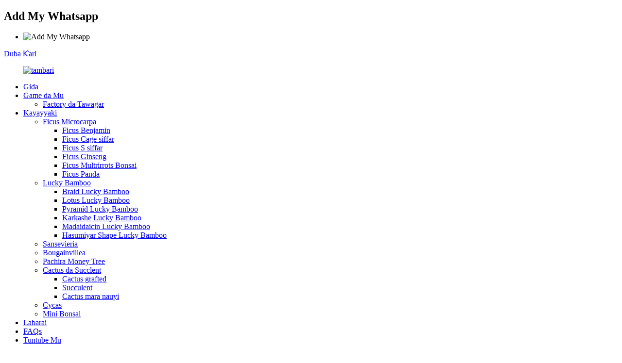

--- FILE ---
content_type: text/html
request_url: http://ha.chineseplantsnh.com/products/ficus-microcarpa/
body_size: 9596
content:
<!DOCTYPE html> <html dir="ltr" lang="ha"> <head> <meta charset="UTF-8"/> <meta http-equiv="Content-Type" content="text/html; charset=UTF-8" /> <!-- Global site tag (gtag.js) - Google Analytics --> <script async src="https://www.googletagmanager.com/gtag/js?id=UA-239080680-64"></script> <script>
  window.dataLayer = window.dataLayer || [];
  function gtag(){dataLayer.push(arguments);}
  gtag('js', new Date());

  gtag('config', 'UA-239080680-64');
</script>  <title>Ficus Microcarpa Manufacturers & Suppliers | China Ficus Microcarpa Factory</title> <meta name="viewport" content="width=device-width,initial-scale=1,minimum-scale=1,maximum-scale=1,user-scalable=no"> <link rel="apple-touch-icon-precomposed" href=""> <meta name="format-detection" content="telephone=no"> <meta name="apple-mobile-web-app-capable" content="yes"> <meta name="apple-mobile-web-app-status-bar-style" content="black"> <link href="//cdn.globalso.com/chineseplantsnh/style/global/style.css" rel="stylesheet" onload="this.onload=null;this.rel='stylesheet'"> <link href="//cdn.globalso.com/chineseplantsnh/style/public/public.css" rel="stylesheet" onload="this.onload=null;this.rel='stylesheet'">  <link rel="shortcut icon" href="https://cdn.globalso.com/chineseplantsnh/e7e1f7052.png" />  <meta name="description" content="Ficus Microcarpa Manufacturers, Factory, Suppliers Daga kasar Sin, Muna da yanzu ISO 9001 Certification da kuma cancantar wannan abu .a cikin fiye da shekaru 16 gwaninta a masana'antu da zane, don haka mu kayayyakin featured tare da mafi inganci da m farashin siyar. Barka da haɗin gwiwa tare da mu!" /> <link href="//cdn.globalso.com/hide_search.css" rel="stylesheet"/><link href="//www.chineseplantsnh.com/style/ha.html.css" rel="stylesheet"/><link rel="alternate" hreflang="ha" href="//ha.chineseplantsnh.com/" /><link rel="canonical" hreflang="ha" href="//ha.chineseplantsnh.com/" /></head> <body>      <div class="show_box" id="note1">    <div class="show_bd">                <div class="modal">           <div class="modal-close close" onclick="closeclick()" href="javascript:"></div>           <div class="modal-title">             <h2 class="title-2">Add My Whatsapp</h2></div>             <div class="modal-content">             <p></p>             <ul class="modal-img">                                 <li class="modalimg-li">                                       <img src="https://cdn.globalso.com/chineseplantsnh/WA.pic_.png" alt="Add My Whatsapp">                  </li>                                                              </ul>              <div class="learn_more">               <a href="https://api.whatsapp.com/send?phone=8618960085443">Duba Ƙari</a>             </div>             </div>         </div>             </div> </div>  <div class="blur" id="blur"></div>      <div class="container">    <!-- web_head start -->       <header class="web_head index_web_head">          <section class="head_layer">             <div class="layout">                <figure class="logo"> <a href="/">			<img src="https://cdn.globalso.com/chineseplantsnh/e7e1f7054.png" alt="tambari"> 				</a></figure>                <nav class="nav_wrap">                   <ul class="head_nav">                      <li><a href="/">Gida</a></li> <li><a href="/about-us/">Game da Mu</a> <ul class="sub-menu"> 	<li><a href="/factory-tour/">Factory da Tawagar</a></li> </ul> </li> <li class="current-menu-ancestor current-menu-parent"><a href="/products/">Kayayyaki</a> <ul class="sub-menu"> 	<li class="nav-current"><a href="/products/ficus-microcarpa/">Ficus Microcarpa</a> 	<ul class="sub-menu"> 		<li><a href="/products/ficus-benjamina/">Ficus Benjamin</a></li> 		<li><a href="/products/ficus-microcarpa/ficus-cage/">Ficus Cage siffar</a></li> 		<li><a href="/products/ficus-microcarpa/ficus-s-shape/">Ficus S siffar</a></li> 		<li><a href="/products/ficus-microcarpa/ficus-ginseng/">Ficus Ginseng</a></li> 		<li><a href="/products/ficus-microcarpa/ficus-multrirroots-bonsai/">Ficus Multrirrots Bonsai</a></li> 		<li><a href="/products/ficus-panda/">Ficus Panda</a></li> 	</ul> </li> 	<li><a href="/products/lucky-bamboo/">Lucky Bamboo</a> 	<ul class="sub-menu"> 		<li><a href="/products/lucky-bamboo/braid-lucky-bamboo/">Braid Lucky Bamboo</a></li> 		<li><a href="/products/lucky-bamboo/lotus-lucky-bamboo/">Lotus Lucky Bamboo</a></li> 		<li><a href="/products/lucky-bamboo/pyramid-lucky-bamboo/">Pyramid Lucky Bamboo</a></li> 		<li><a href="/products/lucky-bamboo/spural-lucky-bamboo/">Karkashe Lucky Bamboo</a></li> 		<li><a href="/products/lucky-bamboo/straight-lucky-bamboo/">Madaidaicin Lucky Bamboo</a></li> 		<li><a href="/products/lucky-bamboo/tower-shape-lucky-bamboo/">Hasumiyar Shape Lucky Bamboo</a></li> 	</ul> </li> 	<li><a href="/products/sansevieria/">Sansevieria</a></li> 	<li><a href="/products/bougainvillea/">Bougainvillea</a></li> 	<li><a href="/products/pachiramoney-tree/">Pachira Money Tree</a></li> 	<li><a href="/products/cactus-and-succlent/">Cactus da Succlent</a> 	<ul class="sub-menu"> 		<li><a href="/products/cactus-and-succlent/grafted-cactus/">Cactus grafted</a></li> 		<li><a href="/products/cactus-and-succlent/succlent/">Succulent</a></li> 		<li><a href="/products/cactus-and-succlent/ungrafted-cactus/">Cactus mara nauyi</a></li> 	</ul> </li> 	<li><a href="/products/cycas/">Cycas</a></li> 	<li><a href="/products/mini-bonsai/">Mini Bonsai</a></li> </ul> </li> <li><a href="/news/">Labarai</a></li> <li><a href="/faqs/">FAQs</a></li> <li><a href="/contact-us/">Tuntube Mu</a></li>                   </ul>                </nav>                <div class="head_right">                   <b id="btn-search" class="btn--search"></b>                   <div class="change-language ensemble">   <div class="change-language-info">     <div class="change-language-title medium-title">        <div class="language-flag language-flag-en"><a href="https://www.chineseplantsnh.com/"><b class="country-flag"></b><span>English</span> </a></div>        <b class="language-icon"></b>      </div> 	<div class="change-language-cont sub-content">         <div class="empty"></div>     </div>   </div> </div> <!--theme260-->                 </div>             </div>          </section>       </header>       <!--// web_head end -->     <!-- sys_sub_head -->     <section class="sys_sub_head">             <div class="sub_head_cont" style="background-image: url(https://cdn.globalso.com/chineseplantsnh/8c97252c.jpg)">                  <div class="layout">           <h1 class="sub_head_title">Kayayyaki</h1>         </div>       </div>       <div class="path_bar">         <div class="layout">           <ul>             <li> <a itemprop="breadcrumb" href="/">Gida</a></li><li> <a itemprop="breadcrumb" href="/products/" title="Products">Kayayyaki</a> </li><li> <a href="#">Ficus Microcarpa</a></li>           </ul>         </div>       </div>     </section>        <section class="web_main page_main">   <div class="layout">     <aside class="aside">   <section class="aside-wrap">     <section class="side-widget">     <div class="side-tit-bar">       <h4 class="side-tit">Categories</h4>     </div>     <ul class="side-cate">       <li class="nav-current"><a href="/products/ficus-microcarpa/">Ficus Microcarpa</a> <ul class="sub-menu"> 	<li><a href="/products/ficus-benjamina/">Ficus Benjamin</a></li> 	<li><a href="/products/ficus-microcarpa/ficus-cage/">Ficus Cage siffar</a></li> 	<li><a href="/products/ficus-microcarpa/ficus-s-shape/">Ficus S siffar</a></li> 	<li><a href="/products/ficus-microcarpa/ficus-ginseng/">Ficus Ginseng</a></li> 	<li><a href="/products/ficus-microcarpa/ficus-multrirroots-bonsai/">Ficus Multrirrots Bonsai</a></li> 	<li><a href="/products/ficus-panda/">Ficus Panda</a></li> </ul> </li> <li><a href="/products/lucky-bamboo/">Lucky Bamboo</a> <ul class="sub-menu"> 	<li><a href="/products/lucky-bamboo/braid-lucky-bamboo/">Braid Lucky Bamboo</a></li> 	<li><a href="/products/lucky-bamboo/lotus-lucky-bamboo/">Lotus Lucky Bamboo</a></li> 	<li><a href="/products/lucky-bamboo/pyramid-lucky-bamboo/">Pyramid Lucky Bamboo</a></li> 	<li><a href="/products/lucky-bamboo/spural-lucky-bamboo/">Karkashe Lucky Bamboo</a></li> 	<li><a href="/products/lucky-bamboo/straight-lucky-bamboo/">Madaidaicin Lucky Bamboo</a></li> 	<li><a href="/products/lucky-bamboo/tower-shape-lucky-bamboo/">Hasumiyar Shape Lucky Bamboo</a></li> </ul> </li> <li><a href="/products/sansevieria/">Sansevieria</a></li> <li><a href="/products/bougainvillea/">Bougainvillea</a></li> <li><a href="/products/pachiramoney-tree/">Pachira Money Tree</a></li> <li><a href="/products/cactus-and-succlent/">Cactus da Succlent</a> <ul class="sub-menu"> 	<li><a href="/products/cactus-and-succlent/grafted-cactus/">Cactus grafted</a></li> 	<li><a href="/products/cactus-and-succlent/succlent/">Succulent</a></li> 	<li><a href="/products/cactus-and-succlent/ungrafted-cactus/">Cactus mara nauyi</a></li> </ul> </li> <li><a href="/products/cycas/">Cycas</a></li> <li><a href="/products/mini-bonsai/">Mini Bonsai</a></li>     </ul>   </section>   <div class="side-widget">     <div class="side-tit-bar">       <h2 class="side-tit">Fitattun samfuran</h2>     </div> 	  	 <div class="side-product-items">               <div class="items_content">                <div class="side_slider">                     <ul class="swiper-wrapper"> 				                   <li class="swiper-slide gm-sep side_product_item">                     <figure > <a href="/china-direct-supply-ficus-microcarpa-ficus-s-combination-ficus-tree-ficus-5-s-product/" class="item-img"><img src="https://cdn.globalso.com/chineseplantsnh/G04014-5S丛林中货榕树图片1-225x300.jpg" alt="China Direct Supply Ficus Microcarpa Ficus S Co ..."></a>                       <figcaption>                         <h3 class="item_title"><a href="/china-direct-supply-ficus-microcarpa-ficus-s-combination-ficus-tree-ficus-5-s-product/">China Direct Supply Ficus M ...</a></h3>                        </figcaption>                     </figure> 					</li> 					                   <li class="swiper-slide gm-sep side_product_item">                     <figure > <a href="/ficus-microcarpa-ficus-s-shape-middle-size-ficus-bonsai-product/" class="item-img"><img src="https://cdn.globalso.com/chineseplantsnh/G05001-S弯造型榕中货榕树图片-168x300.jpg" alt="Ficus Microcarpa Ficus S Siffar Tsakiyar Girman Ficu ..."></a>                       <figcaption>                         <h3 class="item_title"><a href="/ficus-microcarpa-ficus-s-shape-middle-size-ficus-bonsai-product/">Ficus Microcarpa Ficus S Sh ...</a></h3>                        </figcaption>                     </figure> 					</li> 					                   <li class="swiper-slide gm-sep side_product_item">                     <figure > <a href="/ficus-cage-shape-with-pure-cocopeat-ficus-microcarpa-small-plants-product/" class="item-img"><img src="https://cdn.globalso.com/chineseplantsnh/G04115花瓶榕树图片-225x300.jpg" alt="Siffar Cage Ficus Tare da Pure Cocopeat Ficus Micro ..."></a>                       <figcaption>                         <h3 class="item_title"><a href="/ficus-cage-shape-with-pure-cocopeat-ficus-microcarpa-small-plants-product/">Siffar Ficus Cage Tare da Tsabtace ...</a></h3>                        </figcaption>                     </figure> 					</li> 					                   <li class="swiper-slide gm-sep side_product_item">                     <figure > <a href="/ficus-cage-shape-ficus-bottle-shape-unique-shape-ficus-microcarpa-with-nice-pot-product/" class="item-img"><img src="https://cdn.globalso.com/chineseplantsnh/G22042瓶子中货榕树图片2-225x300.jpg" alt="Ficus Cage Siffar Ficus Bottle Siffar Shafi na Musamman ..."></a>                       <figcaption>                         <h3 class="item_title"><a href="/ficus-cage-shape-ficus-bottle-shape-unique-shape-ficus-microcarpa-with-nice-pot-product/">Ficus Cage Siffar Ficus Bott ...</a></h3>                        </figcaption>                     </figure> 					</li> 					                   <li class="swiper-slide gm-sep side_product_item">                     <figure > <a href="/ficus-cage-shape-unique-shape-ficus-ficus-bonsai-h200-250cm-ficus-product/" class="item-img"><img src="https://cdn.globalso.com/chineseplantsnh/G01101三层瓶子榕树图片-225x300.jpg" alt="Siffar Ficus Cage Na Musamman Ficus Ficus Bonsa ..."></a>                       <figcaption>                         <h3 class="item_title"><a href="/ficus-cage-shape-unique-shape-ficus-ficus-bonsai-h200-250cm-ficus-product/">Siffar Ficus Cage Na Musamman Sha ...</a></h3>                        </figcaption>                     </figure> 					</li> 					                </ul> 				 </div>                 <div class="btn-prev"></div>                 <div class="btn-next"></div>               </div>             </div>    </div>           </section> </aside>    <section class="main">      <div class="items_list">              	                  <ul>                         <li class="product_item">               <figure>                  <span class="item_img">                   <img src="https://cdn.globalso.com/chineseplantsnh/G04019一帆风顺中货榕树图片.jpg" alt="Zafin Siyar Ficus Ficus Kullin Sinanci Kyakkyawan Siffa Ficus Tare da Tsaftataccen Cocopeat"><a href="/hot-sale-ficus-ficus-chinese-knot-nice-shape-ficus-with-pure-cocopeat-product/" title="Hot Sale Ficus Ficus Chinese Knot Nice Shape Ficus With Pure Cocopeat"></a>                                   </span>                 <figcaption>                   <h3 class="item_title"><a href="/hot-sale-ficus-ficus-chinese-knot-nice-shape-ficus-with-pure-cocopeat-product/" title="Hot Sale Ficus Ficus Chinese Knot Nice Shape Ficus With Pure Cocopeat">Zafin Siyar Ficus Ficus Kullin Sinanci Kyakkyawan Siffa Ficus Tare da Tsaftataccen Cocopeat</a></h3>                 </figcaption>               </figure>             </li>                             <li class="product_item">               <figure>                  <span class="item_img">                   <img src="https://cdn.globalso.com/chineseplantsnh/G04014-5S丛林中货榕树图片1.jpg" alt="Ficus Microcarpa Ficus S Haɗin Ficus Tree Ficus 5 S"><a href="/china-direct-supply-ficus-microcarpa-ficus-s-combination-ficus-tree-ficus-5-s-product/" title="China Direct Supply Ficus Microcarpa Ficus S Combination Ficus Tree Ficus 5 S"></a>                                   </span>                 <figcaption>                   <h3 class="item_title"><a href="/china-direct-supply-ficus-microcarpa-ficus-s-combination-ficus-tree-ficus-5-s-product/" title="China Direct Supply Ficus Microcarpa Ficus S Combination Ficus Tree Ficus 5 S">Ficus Microcarpa Ficus S Haɗin Ficus Tree Ficus 5 S</a></h3>                 </figcaption>               </figure>             </li>                             <li class="product_item">               <figure>                  <span class="item_img">                   <img src="https://cdn.globalso.com/chineseplantsnh/Y01025-7支组盆榕树图片.jpg" alt="Sinawa Ficus Forest Siffar Ficus Microcarpa Ficus Itace Tare da Girman Tsakiya"><a href="/china-supplier-ficus-forest-shape-ficus-microcarpa-ficus-tree-with-middle-size-product/" title="China Supplier Ficus Forest Shape Ficus Microcarpa Ficus Tree With Middle Size"></a>                                   </span>                 <figcaption>                   <h3 class="item_title"><a href="/china-supplier-ficus-forest-shape-ficus-microcarpa-ficus-tree-with-middle-size-product/" title="China Supplier Ficus Forest Shape Ficus Microcarpa Ficus Tree With Middle Size">Sinawa Ficus Forest Siffar Ficus Microcarpa Ficus Itace Tare da Girman Tsakiya</a></h3>                 </figcaption>               </figure>             </li>                             <li class="product_item">               <figure>                  <span class="item_img">                   <img src="https://cdn.globalso.com/chineseplantsnh/45cm-S弯.jpg" alt="Siffar Ficus S Smallaramin Tsabtace Tsirraren Cocopear Ficus Microcarpa Hot Sale Tsirrai Daga H40cm Zuwa H100cm"><a href="/ficus-s-shape-small-pure-cocopear-plants-ficus-microcarpa-hot-sale-plants-from-h40cm-to-h100cm-product/" title="Ficus S shape Small Pure Cocopear Plants Ficus Microcarpa Hot Sale Plants From H40cm To H100cm"></a>                                   </span>                 <figcaption>                   <h3 class="item_title"><a href="/ficus-s-shape-small-pure-cocopear-plants-ficus-microcarpa-hot-sale-plants-from-h40cm-to-h100cm-product/" title="Ficus S shape Small Pure Cocopear Plants Ficus Microcarpa Hot Sale Plants From H40cm To H100cm">Siffar Ficus S Smallaramin Tsabtace Tsirraren Cocopear Ficus Microcarpa Hot Sale Tsirrai Daga H40cm Zuwa H100cm</a></h3>                 </figcaption>               </figure>             </li>                             <li class="product_item">               <figure>                  <span class="item_img">                   <img src="https://cdn.globalso.com/chineseplantsnh/G05001-S弯造型榕中货榕树图片.jpg" alt="Ficus Microcarpa Ficus S Siffar Tsakanin Girman Ficus Bonsai"><a href="/ficus-microcarpa-ficus-s-shape-middle-size-ficus-bonsai-product/" title="Ficus Microcarpa Ficus S Shape Middle Size Ficus Bonsai"></a>                                   </span>                 <figcaption>                   <h3 class="item_title"><a href="/ficus-microcarpa-ficus-s-shape-middle-size-ficus-bonsai-product/" title="Ficus Microcarpa Ficus S Shape Middle Size Ficus Bonsai">Ficus Microcarpa Ficus S Siffar Tsakanin Girman Ficus Bonsai</a></h3>                 </figcaption>               </figure>             </li>                             <li class="product_item">               <figure>                  <span class="item_img">                   <img src="https://cdn.globalso.com/chineseplantsnh/G04115花瓶榕树图片.jpg" alt="Siffar Cage Ficus Tare da Tsabtataccen Cocopeat Ficus Microcarpa Ƙananan Tsirrai"><a href="/ficus-cage-shape-with-pure-cocopeat-ficus-microcarpa-small-plants-product/" title="Ficus Cage Shape With Pure Cocopeat Ficus Microcarpa Small Plants"></a>                                   </span>                 <figcaption>                   <h3 class="item_title"><a href="/ficus-cage-shape-with-pure-cocopeat-ficus-microcarpa-small-plants-product/" title="Ficus Cage Shape With Pure Cocopeat Ficus Microcarpa Small Plants">Siffar Cage Ficus Tare da Tsabtataccen Cocopeat Ficus Microcarpa Ƙananan Tsirrai</a></h3>                 </figcaption>               </figure>             </li>                             <li class="product_item">               <figure>                  <span class="item_img">                   <img src="https://cdn.globalso.com/chineseplantsnh/G22042瓶子中货榕树图片2.jpg" alt="Ficus Cage Siffar Ficus Bottle Siffar Musamman Siffa Ficus Microcarpa Tare da Kyakkyawan tukunya"><a href="/ficus-cage-shape-ficus-bottle-shape-unique-shape-ficus-microcarpa-with-nice-pot-product/" title="Ficus Cage Shape Ficus Bottle Shape Unique Shape Ficus Microcarpa With Nice Pot"></a>                                   </span>                 <figcaption>                   <h3 class="item_title"><a href="/ficus-cage-shape-ficus-bottle-shape-unique-shape-ficus-microcarpa-with-nice-pot-product/" title="Ficus Cage Shape Ficus Bottle Shape Unique Shape Ficus Microcarpa With Nice Pot">Ficus Cage Siffar Ficus Bottle Siffar Musamman Siffa Ficus Microcarpa Tare da Kyakkyawan tukunya</a></h3>                 </figcaption>               </figure>             </li>                             <li class="product_item">               <figure>                  <span class="item_img">                   <img src="https://cdn.globalso.com/chineseplantsnh/G01101三层瓶子榕树图片.jpg" alt="Ficus Cage Siffar Musamman Ficus Ficus Bonsai H200-250cm Ficus"><a href="/ficus-cage-shape-unique-shape-ficus-ficus-bonsai-h200-250cm-ficus-product/" title="Ficus Cage Shape Unique Shape Ficus Ficus Bonsai H200-250cm Ficus"></a>                                   </span>                 <figcaption>                   <h3 class="item_title"><a href="/ficus-cage-shape-unique-shape-ficus-ficus-bonsai-h200-250cm-ficus-product/" title="Ficus Cage Shape Unique Shape Ficus Ficus Bonsai H200-250cm Ficus">Ficus Cage Siffar Musamman Ficus Ficus Bonsai H200-250cm Ficus</a></h3>                 </figcaption>               </figure>             </li>                             <li class="product_item">               <figure>                  <span class="item_img">                   <img src="https://cdn.globalso.com/chineseplantsnh/G14032大南安根榕树图片.jpg" alt="H500cm Ficus Microcarpa Ficus Bonsai Babban Bonsai Ficus Air Tushen"><a href="/h500cm-ficus-microcarpa-ficus-bonsai-huge-bonsai-ficus-air-root-product/" title="H500cm Ficus Microcarpa Ficus Bonsai Huge Bonsai Ficus Air Root"></a>                                   </span>                 <figcaption>                   <h3 class="item_title"><a href="/h500cm-ficus-microcarpa-ficus-bonsai-huge-bonsai-ficus-air-root-product/" title="H500cm Ficus Microcarpa Ficus Bonsai Huge Bonsai Ficus Air Root">H500cm Ficus Microcarpa Ficus Bonsai Babban Bonsai Ficus Air Tushen</a></h3>                 </figcaption>               </figure>             </li>                             <li class="product_item">               <figure>                  <span class="item_img">                   <img src="https://cdn.globalso.com/chineseplantsnh/C01013四遍南安根大货榕树图片.jpg" alt="Ficus Air Tushen XL Size Hot Sale Ficus Bonsai Ficus Microcarpa H400-460cm"><a href="/ficus-air-root-xl-size-hot-sale-ficus-bonsai-ficus-microcarpa-h400-460cm-product/" title="Ficus Air Root XL Size Hot Sale Ficus Bonsai  Ficus Microcarpa H400-460cm"></a>                                   </span>                 <figcaption>                   <h3 class="item_title"><a href="/ficus-air-root-xl-size-hot-sale-ficus-bonsai-ficus-microcarpa-h400-460cm-product/" title="Ficus Air Root XL Size Hot Sale Ficus Bonsai  Ficus Microcarpa H400-460cm">Ficus Air Tushen XL Size Hot Sale Ficus Bonsai Ficus Microcarpa H400-460cm</a></h3>                 </figcaption>               </figure>             </li>                             <li class="product_item">               <figure>                  <span class="item_img">                   <img src="https://cdn.globalso.com/chineseplantsnh/G24004三遍南安根榕树图片.jpg" alt="Ficus Microcarpa Ficus Bonsai Ficus Air Tushen L Girman Bishiyoyin Siyarwa masu zafi"><a href="/ficus-microcarpa-ficus-bonsai-ficus-air-root-l-size-hot-sale-trees-product/" title="Ficus Microcarpa Ficus Bonsai Ficus Air Root L Size Hot Sale Trees"></a>                                   </span>                 <figcaption>                   <h3 class="item_title"><a href="/ficus-microcarpa-ficus-bonsai-ficus-air-root-l-size-hot-sale-trees-product/" title="Ficus Microcarpa Ficus Bonsai Ficus Air Root L Size Hot Sale Trees">Ficus Microcarpa Ficus Bonsai Ficus Air Tushen L Girman Bishiyoyin Siyarwa masu zafi</a></h3>                 </figcaption>               </figure>             </li>                             <li class="product_item">               <figure>                  <span class="item_img">                   <img src="https://cdn.globalso.com/chineseplantsnh/G06025二遍南安根榕树图片.jpg" alt="Mai ba da China Ficus Air Roor M Girman Ficus Bonsai Ficus Microcarpa Big Ficus"><a href="/china-supplier-ficus-air-roor-m-size-ficus-bonsai-ficus-microcarpa-big-ficus-product/" title="China Supplier Ficus Air Roor M Size Ficus Bonsai Ficus Microcarpa Big Ficus"></a>                                   </span>                 <figcaption>                   <h3 class="item_title"><a href="/china-supplier-ficus-air-roor-m-size-ficus-bonsai-ficus-microcarpa-big-ficus-product/" title="China Supplier Ficus Air Roor M Size Ficus Bonsai Ficus Microcarpa Big Ficus">Mai ba da China Ficus Air Roor M Girman Ficus Bonsai Ficus Microcarpa Big Ficus</a></h3>                 </figcaption>               </figure>             </li>              </ul>         <div class="page_bar">         <div class="pages"><a href='/products/ficus-microcarpa/' class='current'>1</a><a href='/products/ficus-microcarpa/page/2/'>2</a><a href='/products/ficus-microcarpa/page/3/'>3</a><a href="/products/ficus-microcarpa/page/2/" >Na gaba ></a><a href='/products/ficus-microcarpa/page/3/' class='extend' title='The Last Page'>>></a> <span class='current2'>Shafi na 1/3</span></div>       </div>       </div>            </section>   </div> </section>        <!-- web_footer start -->       <footer class="web_footer">          <div class="foot_service">             <div class="layout">                <div class="foot_items flex_row">                   <nav class="foot_item">                      <div class="foot_item_hd">                         <h2 class="title">Samun Tuntuɓi</h2>                      </div>                      <div class="foot_item_bd">                         <ul class="foot_contact_list">                                        <li class="contact_item">                   <div class="contact_txt">                      <span class="item_label">SHAWARA KYAUTA</span>                     <span class="item_val">86-18960085443</span>                   </div>                 </li> 				  				                <li class="contact_item clear">                   <div class="contact_txt">                     <span class="item_label">ADDRESS</span>                     <span class="item_val">Garin Shaxi, Zhangpu, birnin Zhangzhou, lardin Fujian, kasar Sin</span>                   </div>                 </li> 								 				                <li class="contact_item">                   <div class="contact_txt">                     <span class="item_label">EMAIL</span>                     <span class="item_val"><a href="mailto:ritachen@chineseplantsnh.com">ritachen@chineseplantsnh.com</a></span>                   </div>                 </li> 				                        </ul>                      </div>                   </nav>                   <nav class="foot_item">                      <div class="foot_item_hd">                         <h2 class="title">Kayayyaki</h2>                      </div>                      <div class="foot_item_bd">                         <ul class="foot_txt_list">                            <li class="nav-current"><a href="/products/ficus-microcarpa/">Ficus Microcarpa</a></li> <li><a href="/products/lucky-bamboo/">Lucky Bamboo</a></li> <li><a href="/products/sansevieria/">Sansevieria</a></li> <li><a href="/products/bougainvillea/">Bougainvillea</a></li> <li><a href="/products/pachiramoney-tree/">Pachira Money Tree</a></li>                         </ul>                         <ul class="foot_sns"> 					                            		<li><a target="_blank" href="https://www.facebook.com/Nohengardenplants"><img src="https://cdn.globalso.com/chineseplantsnh/412f39281.png" alt="facebook"></a></li> 			<li><a target="_blank" href=""><img src="https://cdn.globalso.com/chineseplantsnh/a3f91cf31.png" alt="sns03"></a></li> 			<li><a target="_blank" href=""><img src="https://cdn.globalso.com/chineseplantsnh/400f8e40.png" alt="sns04"></a></li> 			<li><a target="_blank" href="https://www.linkedin.com/in/rita-chen-5a98a6188/"><img src="https://cdn.globalso.com/chineseplantsnh/6660e33e1.png" alt="nasaba"></a></li> 		 	<li>                 <a target="_blank" href="">                     <img src="https://cdn.globalso.com/chineseplantsnh/whatsapp-1.png" style="display:block;" alt="WhatsApp (1)">                 </a>                 <img width="120px" style="display:none;max-height: 99px;" class="wwwd" src="https://cdn.globalso.com/chineseplantsnh/13.png" alt="1">             </li>  	                         </ul>                      </div>                                        </nav>                   <nav class="foot_item">                      <div class="foot_item_hd">                         <div class="foot_logo">	<img src="https://cdn.globalso.com/chineseplantsnh/e7e1f7054.png" alt="tambari"> 	 </div>                      </div>                      <div class="foot_item_bd">                         <ul class="foot_nav">                           <li><a href="/about-us/">Game da Mu</a></li> <li><a href="/faqs/">FAQs</a></li> <li><a href="/news/">Labarai</a></li> <li><a href="/contact-us/">Tuntube Mu</a></li>                         </ul>                         <div class="copyright">Zhangzhou Nohen Rarraba Noma Co., Ltd. © Haƙƙin mallaka 2010 - 2022: Duk haƙƙin mallaka.<a href="/featured/">Zafafan Kayayyaki</a> - <a href="/sitemap.xml">Taswirar yanar gizo</a> - <a href="/">AMP Mobile</a> <br><a href='/tag/alocasia-seedlings/' title='Alocasia Seedlings'>Alocasia Seedlings</a>,  <a href='/tag/aglaonema-seedlings/' title='Aglaonema Seedlings'>Aglaonema Seedlings</a>,  <a href='/tag/philodendron-seedlings/' title='Philodendron Seedlings'>Philodendron Seedlings</a>,  <a href='/tag/calathea-seedlings/' title='Calathea Seedlings'>Calathea Seedlings</a>,  <a href='/tag/snake-plant-seeds/' title='Snake Plant Seeds'>Tsiran Maciji</a>,  <a href='/tag/seedlings/' title='Seedlings'>Seedlings</a>, </div>                      </div>                                        </nav>                </div>             </div>          </div>       </footer>          <!--// web_footer end -->    </div>    <!--// container end --> <aside class="scrollsidebar" id="scrollsidebar">   <div class="side_content">     <div class="side_list">       <header class="hd"><img src="//cdn.globalso.com/title_pic.png" alt="Online Inuiry"/></header>       <div class="cont">         <li><a class="email" href="javascript:" onclick="showMsgPop();">Aika Imel</a></li>                                                       <li><a class="whatsapp" style="background-image:url(https://cdn.globalso.com/chineseplantsnh/15f8c6ed.png);position:absolute;left:10px;background-repeat:no-repeat;padding: 0px 0px 0px 23px;background-position: left;" target="_blank" href="https://api.whatsapp.com/send?phone=8618960085443">WhatsApp</a></li>              </div>                   <div class="side_title"><a  class="close_btn"><span>x</span></a></div>     </div>   </div>   <div class="show_btn"></div> </aside> <div class="inquiry-pop-bd">   <div class="inquiry-pop"> <i class="ico-close-pop" onclick="hideMsgPop();"></i>     <script type="text/javascript" src="//www.globalso.site/form.js"></script>   </div> </div>    <div class="web-search"> <b id="btn-search-close" class="btn--search-close"></b>     <div style=" width:100%">       <div class="head-search">         <form action="/search.php" method="get">           <input class="search-ipt" name="s" placeholder="Start Typing..." /> 		  <input type="hidden" name="cat" value="490"/>           <input class="search-btn" type="submit" value="" />           <span class="search-attr">Danna shiga don bincika ko ESC don rufewa</span>         </form>       </div>     </div>   </div> <script type="text/javascript" src="//cdn.globalso.com/chineseplantsnh/style/global/js/jquery.min.js"></script>  <script type="text/javascript" src="//cdn.globalso.com/chineseplantsnh/style/global/js/common.js"></script> <script>
function getCookie(name) {
    var arg = name + "=";
    var alen = arg.length;
    var clen = document.cookie.length;
    var i = 0;
    while (i < clen) {
        var j = i + alen;
        if (document.cookie.substring(i, j) == arg) return getCookieVal(j);
        i = document.cookie.indexOf(" ", i) + 1;
        if (i == 0) break;
    }
    return null;
}
function setCookie(name, value) {
    var expDate = new Date();
    var argv = setCookie.arguments;
    var argc = setCookie.arguments.length;
    var expires = (argc > 2) ? argv[2] : null;
    var path = (argc > 3) ? argv[3] : null;
    var domain = (argc > 4) ? argv[4] : null;
    var secure = (argc > 5) ? argv[5] : false;
    if (expires != null) {
        expDate.setTime(expDate.getTime() + expires);
    }
    document.cookie = name + "=" + escape(value) + ((expires == null) ? "": ("; expires=" + expDate.toUTCString())) + ((path == null) ? "": ("; path=" + path)) + ((domain == null) ? "": ("; domain=" + domain)) + ((secure == true) ? "; secure": "");
}
function getCookieVal(offset) {
    var endstr = document.cookie.indexOf(";", offset);
    if (endstr == -1) endstr = document.cookie.length;
    return unescape(document.cookie.substring(offset, endstr));
}

var firstshow = 0;
var cfstatshowcookie = getCookie('easyiit_stats');
if (cfstatshowcookie != 1) {
    a = new Date();
    h = a.getHours();
    m = a.getMinutes();
    s = a.getSeconds();
    sparetime = 1000 * 60 * 60 * 24 * 1 - (h * 3600 + m * 60 + s) * 1000 - 1;
    setCookie('easyiit_stats', 1, sparetime, '/');
    firstshow = 1;
}
if (!navigator.cookieEnabled) {
    firstshow = 0;
}
var referrer = escape(document.referrer);
var currweb = escape(location.href);
var screenwidth = screen.width;
var screenheight = screen.height;
var screencolordepth = screen.colorDepth;
$(function($){
   $.get("https://www.chineseplantsnh.com/statistic.php", { action:'stats_init', assort:0, referrer:referrer, currweb:currweb , firstshow:firstshow ,screenwidth:screenwidth, screenheight: screenheight, screencolordepth: screencolordepth, ranstr: Math.random()},function(data){}, "json");
			
});
</script> <!--[if lt IE 9]> <script src="https://www.chineseplantsnh.com/style/global/js/html5.js"></script> <![endif]--> <ul class="prisna-wp-translate-seo" id="prisna-translator-seo"><li class="language-flag language-flag-en"><a href="https://www.chineseplantsnh.com/products/ficus-microcarpa/" title="English" target="_blank"><b class="country-flag"></b><span>English</span></a></li><li class="language-flag language-flag-fr"><a href="http://fr.chineseplantsnh.com/products/ficus-microcarpa/" title="French" target="_blank"><b class="country-flag"></b><span>French</span></a></li><li class="language-flag language-flag-de"><a href="http://de.chineseplantsnh.com/products/ficus-microcarpa/" title="German" target="_blank"><b class="country-flag"></b><span>German</span></a></li><li class="language-flag language-flag-pt"><a href="http://pt.chineseplantsnh.com/products/ficus-microcarpa/" title="Portuguese" target="_blank"><b class="country-flag"></b><span>Portuguese</span></a></li><li class="language-flag language-flag-es"><a href="http://es.chineseplantsnh.com/products/ficus-microcarpa/" title="Spanish" target="_blank"><b class="country-flag"></b><span>Spanish</span></a></li><li class="language-flag language-flag-ru"><a href="http://ru.chineseplantsnh.com/products/ficus-microcarpa/" title="Russian" target="_blank"><b class="country-flag"></b><span>Russian</span></a></li><li class="language-flag language-flag-ja"><a href="http://ja.chineseplantsnh.com/products/ficus-microcarpa/" title="Japanese" target="_blank"><b class="country-flag"></b><span>Japanese</span></a></li><li class="language-flag language-flag-ko"><a href="http://ko.chineseplantsnh.com/products/ficus-microcarpa/" title="Korean" target="_blank"><b class="country-flag"></b><span>Korean</span></a></li><li class="language-flag language-flag-ar"><a href="http://ar.chineseplantsnh.com/products/ficus-microcarpa/" title="Arabic" target="_blank"><b class="country-flag"></b><span>Arabic</span></a></li><li class="language-flag language-flag-ga"><a href="http://ga.chineseplantsnh.com/products/ficus-microcarpa/" title="Irish" target="_blank"><b class="country-flag"></b><span>Irish</span></a></li><li class="language-flag language-flag-el"><a href="http://el.chineseplantsnh.com/products/ficus-microcarpa/" title="Greek" target="_blank"><b class="country-flag"></b><span>Greek</span></a></li><li class="language-flag language-flag-tr"><a href="http://tr.chineseplantsnh.com/products/ficus-microcarpa/" title="Turkish" target="_blank"><b class="country-flag"></b><span>Turkish</span></a></li><li class="language-flag language-flag-it"><a href="http://it.chineseplantsnh.com/products/ficus-microcarpa/" title="Italian" target="_blank"><b class="country-flag"></b><span>Italian</span></a></li><li class="language-flag language-flag-da"><a href="http://da.chineseplantsnh.com/products/ficus-microcarpa/" title="Danish" target="_blank"><b class="country-flag"></b><span>Danish</span></a></li><li class="language-flag language-flag-ro"><a href="http://ro.chineseplantsnh.com/products/ficus-microcarpa/" title="Romanian" target="_blank"><b class="country-flag"></b><span>Romanian</span></a></li><li class="language-flag language-flag-id"><a href="http://id.chineseplantsnh.com/products/ficus-microcarpa/" title="Indonesian" target="_blank"><b class="country-flag"></b><span>Indonesian</span></a></li><li class="language-flag language-flag-cs"><a href="http://cs.chineseplantsnh.com/products/ficus-microcarpa/" title="Czech" target="_blank"><b class="country-flag"></b><span>Czech</span></a></li><li class="language-flag language-flag-af"><a href="http://af.chineseplantsnh.com/products/ficus-microcarpa/" title="Afrikaans" target="_blank"><b class="country-flag"></b><span>Afrikaans</span></a></li><li class="language-flag language-flag-sv"><a href="http://sv.chineseplantsnh.com/products/ficus-microcarpa/" title="Swedish" target="_blank"><b class="country-flag"></b><span>Swedish</span></a></li><li class="language-flag language-flag-pl"><a href="http://pl.chineseplantsnh.com/products/ficus-microcarpa/" title="Polish" target="_blank"><b class="country-flag"></b><span>Polish</span></a></li><li class="language-flag language-flag-eu"><a href="http://eu.chineseplantsnh.com/products/ficus-microcarpa/" title="Basque" target="_blank"><b class="country-flag"></b><span>Basque</span></a></li><li class="language-flag language-flag-ca"><a href="http://ca.chineseplantsnh.com/products/ficus-microcarpa/" title="Catalan" target="_blank"><b class="country-flag"></b><span>Catalan</span></a></li><li class="language-flag language-flag-eo"><a href="http://eo.chineseplantsnh.com/products/ficus-microcarpa/" title="Esperanto" target="_blank"><b class="country-flag"></b><span>Esperanto</span></a></li><li class="language-flag language-flag-hi"><a href="http://hi.chineseplantsnh.com/products/ficus-microcarpa/" title="Hindi" target="_blank"><b class="country-flag"></b><span>Hindi</span></a></li><li class="language-flag language-flag-lo"><a href="http://lo.chineseplantsnh.com/products/ficus-microcarpa/" title="Lao" target="_blank"><b class="country-flag"></b><span>Lao</span></a></li><li class="language-flag language-flag-sq"><a href="http://sq.chineseplantsnh.com/products/ficus-microcarpa/" title="Albanian" target="_blank"><b class="country-flag"></b><span>Albanian</span></a></li><li class="language-flag language-flag-am"><a href="http://am.chineseplantsnh.com/products/ficus-microcarpa/" title="Amharic" target="_blank"><b class="country-flag"></b><span>Amharic</span></a></li><li class="language-flag language-flag-hy"><a href="http://hy.chineseplantsnh.com/products/ficus-microcarpa/" title="Armenian" target="_blank"><b class="country-flag"></b><span>Armenian</span></a></li><li class="language-flag language-flag-az"><a href="http://az.chineseplantsnh.com/products/ficus-microcarpa/" title="Azerbaijani" target="_blank"><b class="country-flag"></b><span>Azerbaijani</span></a></li><li class="language-flag language-flag-be"><a href="http://be.chineseplantsnh.com/products/ficus-microcarpa/" title="Belarusian" target="_blank"><b class="country-flag"></b><span>Belarusian</span></a></li><li class="language-flag language-flag-bn"><a href="http://bn.chineseplantsnh.com/products/ficus-microcarpa/" title="Bengali" target="_blank"><b class="country-flag"></b><span>Bengali</span></a></li><li class="language-flag language-flag-bs"><a href="http://bs.chineseplantsnh.com/products/ficus-microcarpa/" title="Bosnian" target="_blank"><b class="country-flag"></b><span>Bosnian</span></a></li><li class="language-flag language-flag-bg"><a href="http://bg.chineseplantsnh.com/products/ficus-microcarpa/" title="Bulgarian" target="_blank"><b class="country-flag"></b><span>Bulgarian</span></a></li><li class="language-flag language-flag-ceb"><a href="http://ceb.chineseplantsnh.com/products/ficus-microcarpa/" title="Cebuano" target="_blank"><b class="country-flag"></b><span>Cebuano</span></a></li><li class="language-flag language-flag-ny"><a href="http://ny.chineseplantsnh.com/products/ficus-microcarpa/" title="Chichewa" target="_blank"><b class="country-flag"></b><span>Chichewa</span></a></li><li class="language-flag language-flag-co"><a href="http://co.chineseplantsnh.com/products/ficus-microcarpa/" title="Corsican" target="_blank"><b class="country-flag"></b><span>Corsican</span></a></li><li class="language-flag language-flag-hr"><a href="http://hr.chineseplantsnh.com/products/ficus-microcarpa/" title="Croatian" target="_blank"><b class="country-flag"></b><span>Croatian</span></a></li><li class="language-flag language-flag-nl"><a href="http://nl.chineseplantsnh.com/products/ficus-microcarpa/" title="Dutch" target="_blank"><b class="country-flag"></b><span>Dutch</span></a></li><li class="language-flag language-flag-et"><a href="http://et.chineseplantsnh.com/products/ficus-microcarpa/" title="Estonian" target="_blank"><b class="country-flag"></b><span>Estonian</span></a></li><li class="language-flag language-flag-tl"><a href="http://tl.chineseplantsnh.com/products/ficus-microcarpa/" title="Filipino" target="_blank"><b class="country-flag"></b><span>Filipino</span></a></li><li class="language-flag language-flag-fi"><a href="http://fi.chineseplantsnh.com/products/ficus-microcarpa/" title="Finnish" target="_blank"><b class="country-flag"></b><span>Finnish</span></a></li><li class="language-flag language-flag-fy"><a href="http://fy.chineseplantsnh.com/products/ficus-microcarpa/" title="Frisian" target="_blank"><b class="country-flag"></b><span>Frisian</span></a></li><li class="language-flag language-flag-gl"><a href="http://gl.chineseplantsnh.com/products/ficus-microcarpa/" title="Galician" target="_blank"><b class="country-flag"></b><span>Galician</span></a></li><li class="language-flag language-flag-ka"><a href="http://ka.chineseplantsnh.com/products/ficus-microcarpa/" title="Georgian" target="_blank"><b class="country-flag"></b><span>Georgian</span></a></li><li class="language-flag language-flag-gu"><a href="http://gu.chineseplantsnh.com/products/ficus-microcarpa/" title="Gujarati" target="_blank"><b class="country-flag"></b><span>Gujarati</span></a></li><li class="language-flag language-flag-ht"><a href="http://ht.chineseplantsnh.com/products/ficus-microcarpa/" title="Haitian" target="_blank"><b class="country-flag"></b><span>Haitian</span></a></li><li class="language-flag language-flag-ha"><a href="http://ha.chineseplantsnh.com/products/ficus-microcarpa/" title="Hausa" target="_blank"><b class="country-flag"></b><span>Hausa</span></a></li><li class="language-flag language-flag-haw"><a href="http://haw.chineseplantsnh.com/products/ficus-microcarpa/" title="Hawaiian" target="_blank"><b class="country-flag"></b><span>Hawaiian</span></a></li><li class="language-flag language-flag-iw"><a href="http://iw.chineseplantsnh.com/products/ficus-microcarpa/" title="Hebrew" target="_blank"><b class="country-flag"></b><span>Hebrew</span></a></li><li class="language-flag language-flag-hmn"><a href="http://hmn.chineseplantsnh.com/products/ficus-microcarpa/" title="Hmong" target="_blank"><b class="country-flag"></b><span>Hmong</span></a></li><li class="language-flag language-flag-hu"><a href="http://hu.chineseplantsnh.com/products/ficus-microcarpa/" title="Hungarian" target="_blank"><b class="country-flag"></b><span>Hungarian</span></a></li><li class="language-flag language-flag-is"><a href="http://is.chineseplantsnh.com/products/ficus-microcarpa/" title="Icelandic" target="_blank"><b class="country-flag"></b><span>Icelandic</span></a></li><li class="language-flag language-flag-ig"><a href="http://ig.chineseplantsnh.com/products/ficus-microcarpa/" title="Igbo" target="_blank"><b class="country-flag"></b><span>Igbo</span></a></li><li class="language-flag language-flag-jw"><a href="http://jw.chineseplantsnh.com/products/ficus-microcarpa/" title="Javanese" target="_blank"><b class="country-flag"></b><span>Javanese</span></a></li><li class="language-flag language-flag-kn"><a href="http://kn.chineseplantsnh.com/products/ficus-microcarpa/" title="Kannada" target="_blank"><b class="country-flag"></b><span>Kannada</span></a></li><li class="language-flag language-flag-kk"><a href="http://kk.chineseplantsnh.com/products/ficus-microcarpa/" title="Kazakh" target="_blank"><b class="country-flag"></b><span>Kazakh</span></a></li><li class="language-flag language-flag-km"><a href="http://km.chineseplantsnh.com/products/ficus-microcarpa/" title="Khmer" target="_blank"><b class="country-flag"></b><span>Khmer</span></a></li><li class="language-flag language-flag-ku"><a href="http://ku.chineseplantsnh.com/products/ficus-microcarpa/" title="Kurdish" target="_blank"><b class="country-flag"></b><span>Kurdish</span></a></li><li class="language-flag language-flag-ky"><a href="http://ky.chineseplantsnh.com/products/ficus-microcarpa/" title="Kyrgyz" target="_blank"><b class="country-flag"></b><span>Kyrgyz</span></a></li><li class="language-flag language-flag-la"><a href="http://la.chineseplantsnh.com/products/ficus-microcarpa/" title="Latin" target="_blank"><b class="country-flag"></b><span>Latin</span></a></li><li class="language-flag language-flag-lv"><a href="http://lv.chineseplantsnh.com/products/ficus-microcarpa/" title="Latvian" target="_blank"><b class="country-flag"></b><span>Latvian</span></a></li><li class="language-flag language-flag-lt"><a href="http://lt.chineseplantsnh.com/products/ficus-microcarpa/" title="Lithuanian" target="_blank"><b class="country-flag"></b><span>Lithuanian</span></a></li><li class="language-flag language-flag-lb"><a href="http://lb.chineseplantsnh.com/products/ficus-microcarpa/" title="Luxembou.." target="_blank"><b class="country-flag"></b><span>Luxembou..</span></a></li><li class="language-flag language-flag-mk"><a href="http://mk.chineseplantsnh.com/products/ficus-microcarpa/" title="Macedonian" target="_blank"><b class="country-flag"></b><span>Macedonian</span></a></li><li class="language-flag language-flag-mg"><a href="http://mg.chineseplantsnh.com/products/ficus-microcarpa/" title="Malagasy" target="_blank"><b class="country-flag"></b><span>Malagasy</span></a></li><li class="language-flag language-flag-ms"><a href="http://ms.chineseplantsnh.com/products/ficus-microcarpa/" title="Malay" target="_blank"><b class="country-flag"></b><span>Malay</span></a></li><li class="language-flag language-flag-ml"><a href="http://ml.chineseplantsnh.com/products/ficus-microcarpa/" title="Malayalam" target="_blank"><b class="country-flag"></b><span>Malayalam</span></a></li><li class="language-flag language-flag-mt"><a href="http://mt.chineseplantsnh.com/products/ficus-microcarpa/" title="Maltese" target="_blank"><b class="country-flag"></b><span>Maltese</span></a></li><li class="language-flag language-flag-mi"><a href="http://mi.chineseplantsnh.com/products/ficus-microcarpa/" title="Maori" target="_blank"><b class="country-flag"></b><span>Maori</span></a></li><li class="language-flag language-flag-mr"><a href="http://mr.chineseplantsnh.com/products/ficus-microcarpa/" title="Marathi" target="_blank"><b class="country-flag"></b><span>Marathi</span></a></li><li class="language-flag language-flag-mn"><a href="http://mn.chineseplantsnh.com/products/ficus-microcarpa/" title="Mongolian" target="_blank"><b class="country-flag"></b><span>Mongolian</span></a></li><li class="language-flag language-flag-my"><a href="http://my.chineseplantsnh.com/products/ficus-microcarpa/" title="Burmese" target="_blank"><b class="country-flag"></b><span>Burmese</span></a></li><li class="language-flag language-flag-ne"><a href="http://ne.chineseplantsnh.com/products/ficus-microcarpa/" title="Nepali" target="_blank"><b class="country-flag"></b><span>Nepali</span></a></li><li class="language-flag language-flag-no"><a href="http://no.chineseplantsnh.com/products/ficus-microcarpa/" title="Norwegian" target="_blank"><b class="country-flag"></b><span>Norwegian</span></a></li><li class="language-flag language-flag-ps"><a href="http://ps.chineseplantsnh.com/products/ficus-microcarpa/" title="Pashto" target="_blank"><b class="country-flag"></b><span>Pashto</span></a></li><li class="language-flag language-flag-fa"><a href="http://fa.chineseplantsnh.com/products/ficus-microcarpa/" title="Persian" target="_blank"><b class="country-flag"></b><span>Persian</span></a></li><li class="language-flag language-flag-pa"><a href="http://pa.chineseplantsnh.com/products/ficus-microcarpa/" title="Punjabi" target="_blank"><b class="country-flag"></b><span>Punjabi</span></a></li><li class="language-flag language-flag-sr"><a href="http://sr.chineseplantsnh.com/products/ficus-microcarpa/" title="Serbian" target="_blank"><b class="country-flag"></b><span>Serbian</span></a></li><li class="language-flag language-flag-st"><a href="http://st.chineseplantsnh.com/products/ficus-microcarpa/" title="Sesotho" target="_blank"><b class="country-flag"></b><span>Sesotho</span></a></li><li class="language-flag language-flag-si"><a href="http://si.chineseplantsnh.com/products/ficus-microcarpa/" title="Sinhala" target="_blank"><b class="country-flag"></b><span>Sinhala</span></a></li><li class="language-flag language-flag-sk"><a href="http://sk.chineseplantsnh.com/products/ficus-microcarpa/" title="Slovak" target="_blank"><b class="country-flag"></b><span>Slovak</span></a></li><li class="language-flag language-flag-sl"><a href="http://sl.chineseplantsnh.com/products/ficus-microcarpa/" title="Slovenian" target="_blank"><b class="country-flag"></b><span>Slovenian</span></a></li><li class="language-flag language-flag-so"><a href="http://so.chineseplantsnh.com/products/ficus-microcarpa/" title="Somali" target="_blank"><b class="country-flag"></b><span>Somali</span></a></li><li class="language-flag language-flag-sm"><a href="http://sm.chineseplantsnh.com/products/ficus-microcarpa/" title="Samoan" target="_blank"><b class="country-flag"></b><span>Samoan</span></a></li><li class="language-flag language-flag-gd"><a href="http://gd.chineseplantsnh.com/products/ficus-microcarpa/" title="Scots Gaelic" target="_blank"><b class="country-flag"></b><span>Scots Gaelic</span></a></li><li class="language-flag language-flag-sn"><a href="http://sn.chineseplantsnh.com/products/ficus-microcarpa/" title="Shona" target="_blank"><b class="country-flag"></b><span>Shona</span></a></li><li class="language-flag language-flag-sd"><a href="http://sd.chineseplantsnh.com/products/ficus-microcarpa/" title="Sindhi" target="_blank"><b class="country-flag"></b><span>Sindhi</span></a></li><li class="language-flag language-flag-su"><a href="http://su.chineseplantsnh.com/products/ficus-microcarpa/" title="Sundanese" target="_blank"><b class="country-flag"></b><span>Sundanese</span></a></li><li class="language-flag language-flag-sw"><a href="http://sw.chineseplantsnh.com/products/ficus-microcarpa/" title="Swahili" target="_blank"><b class="country-flag"></b><span>Swahili</span></a></li><li class="language-flag language-flag-tg"><a href="http://tg.chineseplantsnh.com/products/ficus-microcarpa/" title="Tajik" target="_blank"><b class="country-flag"></b><span>Tajik</span></a></li><li class="language-flag language-flag-ta"><a href="http://ta.chineseplantsnh.com/products/ficus-microcarpa/" title="Tamil" target="_blank"><b class="country-flag"></b><span>Tamil</span></a></li><li class="language-flag language-flag-te"><a href="http://te.chineseplantsnh.com/products/ficus-microcarpa/" title="Telugu" target="_blank"><b class="country-flag"></b><span>Telugu</span></a></li><li class="language-flag language-flag-th"><a href="http://th.chineseplantsnh.com/products/ficus-microcarpa/" title="Thai" target="_blank"><b class="country-flag"></b><span>Thai</span></a></li><li class="language-flag language-flag-uk"><a href="http://uk.chineseplantsnh.com/products/ficus-microcarpa/" title="Ukrainian" target="_blank"><b class="country-flag"></b><span>Ukrainian</span></a></li><li class="language-flag language-flag-ur"><a href="http://ur.chineseplantsnh.com/products/ficus-microcarpa/" title="Urdu" target="_blank"><b class="country-flag"></b><span>Urdu</span></a></li><li class="language-flag language-flag-uz"><a href="http://uz.chineseplantsnh.com/products/ficus-microcarpa/" title="Uzbek" target="_blank"><b class="country-flag"></b><span>Uzbek</span></a></li><li class="language-flag language-flag-vi"><a href="http://vi.chineseplantsnh.com/products/ficus-microcarpa/" title="Vietnamese" target="_blank"><b class="country-flag"></b><span>Vietnamese</span></a></li><li class="language-flag language-flag-cy"><a href="http://cy.chineseplantsnh.com/products/ficus-microcarpa/" title="Welsh" target="_blank"><b class="country-flag"></b><span>Welsh</span></a></li><li class="language-flag language-flag-xh"><a href="http://xh.chineseplantsnh.com/products/ficus-microcarpa/" title="Xhosa" target="_blank"><b class="country-flag"></b><span>Xhosa</span></a></li><li class="language-flag language-flag-yi"><a href="http://yi.chineseplantsnh.com/products/ficus-microcarpa/" title="Yiddish" target="_blank"><b class="country-flag"></b><span>Yiddish</span></a></li><li class="language-flag language-flag-yo"><a href="http://yo.chineseplantsnh.com/products/ficus-microcarpa/" title="Yoruba" target="_blank"><b class="country-flag"></b><span>Yoruba</span></a></li><li class="language-flag language-flag-zu"><a href="http://zu.chineseplantsnh.com/products/ficus-microcarpa/" title="Zulu" target="_blank"><b class="country-flag"></b><span>Zulu</span></a></li><li class="language-flag language-flag-rw"><a href="http://rw.chineseplantsnh.com/products/ficus-microcarpa/" title="Kinyarwanda" target="_blank"><b class="country-flag"></b><span>Kinyarwanda</span></a></li><li class="language-flag language-flag-tt"><a href="http://tt.chineseplantsnh.com/products/ficus-microcarpa/" title="Tatar" target="_blank"><b class="country-flag"></b><span>Tatar</span></a></li><li class="language-flag language-flag-or"><a href="http://or.chineseplantsnh.com/products/ficus-microcarpa/" title="Oriya" target="_blank"><b class="country-flag"></b><span>Oriya</span></a></li><li class="language-flag language-flag-tk"><a href="http://tk.chineseplantsnh.com/products/ficus-microcarpa/" title="Turkmen" target="_blank"><b class="country-flag"></b><span>Turkmen</span></a></li><li class="language-flag language-flag-ug"><a href="http://ug.chineseplantsnh.com/products/ficus-microcarpa/" title="Uyghur" target="_blank"><b class="country-flag"></b><span>Uyghur</span></a></li></ul>    <script src="//cdnus.globalso.com/common_front.js"></script><script src="//www.chineseplantsnh.com/style/ha.html.js"></script></body> </html><!-- Globalso Cache file was created in 0.40977001190186 seconds, on 03-07-25 15:41:26 -->